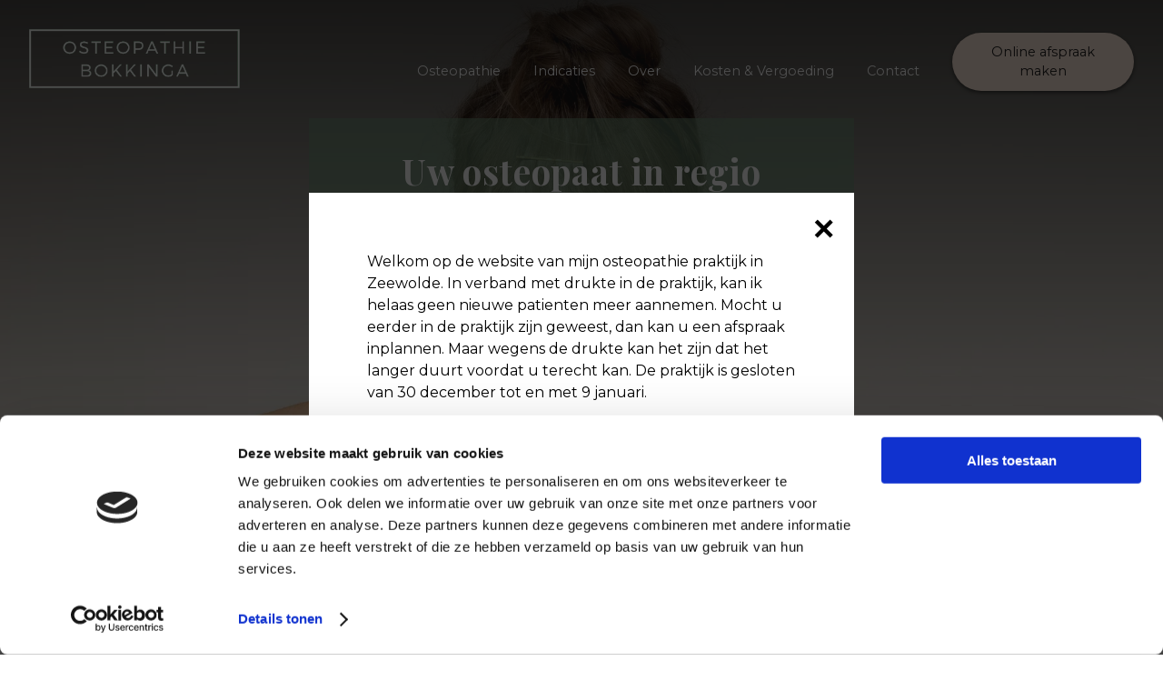

--- FILE ---
content_type: text/html; charset=UTF-8
request_url: https://osteopathiebokkinga.nl/
body_size: 3917
content:
<!DOCTYPE html>
<html lang="nl">

<head>
	<meta name="generator" content="Hugo 0.85.0" />
  
  <style>.async-hide { opacity: 0 !important} </style>
  <script>(function(a,s,y,n,c,h,i,d,e){s.className+=' '+y;h.start=1*new Date;
  h.end=i=function(){s.className=s.className.replace(RegExp(' ?'+y),'')};
  (a[n]=a[n]||[]).hide=h;setTimeout(function(){i();h.end=null},c);h.timeout=c;
  })(window,document.documentElement,'async-hide','dataLayer',4000,
  {'OPT-WBXVP3R':true});</script>
  <script defer src="https://unpkg.com/alpinejs@3.x.x/dist/cdn.min.js"></script>
  <style>[x-cloak] { display: none !important; }</style>
  
  <script src="https://www.googleoptimize.com/optimize.js?id=OPT-WBXVP3R" onerror="dataLayer.hide.end && dataLayer.hide.end()"></script>
  
  <script>(function(w,d,s,l,i){w[l]=w[l]||[];w[l].push({'gtm.start':
  new Date().getTime(),event:'gtm.js'});var f=d.getElementsByTagName(s)[0],
  j=d.createElement(s),dl=l!='dataLayer'?'&l='+l:'';j.async=true;j.src=
  'https://www.googletagmanager.com/gtm.js?id='+i+dl;f.parentNode.insertBefore(j,f);
  })(window,document,'script','dataLayer','GTM-TTTCK5Q');</script>


  <meta charset="UTF-8" />
  <meta name="viewport" content="width=device-width, initial-scale=1.0" />
  <meta http-equiv="X-UA-Compatible" content="ie=edge" />
  <title>Osteopathie Bokkinga – Osteopaat Zeewolde</title>
  <meta name="description" content="Osteopathie Bokkinga, uw professionele osteopaat in Zeewolde, Harderwijk, Ermelo, Nijkerk en omstreken. Omdat u een gezond lichaam verdient.">

   
  <link rel="stylesheet" href="/css/style.64d11ec096b6ae1297e7723d425cb48545b67437a20a2adb3d6b73f85b31eafc.css" />

  
  <meta name="description" content="Osteopathie Bokkinga, uw professionele osteopaat in Zeewolde, Harderwijk, Ermelo, Nijkerk en omstreken. Omdat u een gezond lichaam verdient." />
  

  <script id="Cookiebot" src="https://consent.cookiebot.com/uc.js" data-cbid="95216131-f13a-4202-92e1-88c7bac74e09"
    type="text/javascript" async></script>
    <script src="https://identity.netlify.com/v1/netlify-identity-widget.js"></script>
    <script>
      if (window.netlifyIdentity) {
        window.netlifyIdentity.on("init", user => {
          if (!user) {
            window.netlifyIdentity.on("login", () => {
              document.location.href = "/admin/";
            });
          }
        });
      }
    </script>
</head>

<body>
  <header id="header">
    <div class="logo active">
      <a href="/"><img src="/uploads/logo-osteo.png?tr=w-320" /></a>
    </div>
    <div class="primary-nav">
      <nav id="main-nav">
        <ul>
          
          <li>
            <a class="scrollspy nav-link" href="/wat-is-osteopathie">Osteopathie</a>
          </li>
          
          <li>
            <a class="scrollspy nav-link" href="/indicaties-osteopathie">Indicaties</a>
          </li>
          
          <li>
            <a class="scrollspy nav-link" href="/over-mij">Over</a>
          </li>
          
          <li>
            <a class="scrollspy nav-link" href="/kosten-vergoeding">Kosten &amp; Vergoeding</a>
          </li>
          
          <li>
            <a class="scrollspy nav-link" href="/contact">Contact</a>
          </li>
          
          <li>
            <a target="_blank" class="btn btn-header nav-link"
              href="https://emtagenda.crossuite.com/Bokkinga/l/n5r4v5z5j454r2c4b4a4/o/b433a4b4">Online afspraak maken</a>
          </li>
        </ul>
      </nav>
    </div>
    <div class="nav-toggle"><span></span><span></span><span></span></div>
  </header>

<div id="hero" style="background-image: url( https://ik.imagekit.io/witweb/osteopathiebokkinga/uploads/2019_FM_Louise%20Osteo060-1.jpg?tr=w-1800 );">
  <div class="bg-overlay"></div>
  <div class="slogan-wrap">
    <h1>Uw osteopaat in regio Zeewolde.</h1>
    <p>Als osteopaat bekijk ik uw lichaam als geheel en er wordt gezocht naar de oorzaak van uw klacht. 

De behandeling is gericht op het oplossen van deze oorzaak en op het zelfherstellend vermogen van het lichaam, zodat u optimaal zonder klachten kunt functioneren!</p>
    <a  style="margin-bottom: 2rem;" href="/contact"
      class="btn btn-center">Telefonisch afspraak maken</a>
    <a target="_blank" href="https://emtagenda.crossuite.com/Bokkinga/l/n5r4v5z5j454r2c4b4a4/o/b433a4b4"
      class="btn btn-center">Online afspraak maken</a>
  </div>
</div>

<main>
  
  
  <section id="welkom-bij-osteopathie-bokkinga" class="section">
  <div class="section-pad">
    <div class="container">
      <div class="row  col-pad">
        
        
        <div class='col col-6  mobile-last'>
          <div class="inner image-col arsch" style="background-image:url(https://ik.imagekit.io/witweb/osteopathiebokkinga/uploads/2019_fm_louise-osteo062.JPG?tr=w-600)"></div>
        </div>
        
        
        <div class="col col-6 ">
          <div class="inner jc_c roze" style="width: 100%;">
             <p>✓ Geregistreerd osteopaat in kwaliteitsregister NOF en NVO<br>✓ Al meer dan 600 cliënten succesvol geholpen<br>✓ Kosten gedeeltelijk vergoed door zorgverzekeraars<br>✓ Afspraak mogelijk zonder verwijzing huisarts<br>✓ Helpt bij rug- en nekklachten, zwangerschapsklachten, darmklachten en meer<br>✓ Uitgebreide samenwerking met andere zorgprofessionals<p> 
          </div>
        </div>
      </div>
    </div>
  </div>
</section>
   
  
   
   
  
  <section>
    <div class="section-pad">
        <div class="cta section-pad text-center roze">
            <div class="container">
                <div class="row jc_c">
                    <div class="col-6">
                        <h2>Afspraak maken</h2>
                        <p>U kunt gemakkelijk online een afspraak maken bij mijn osteopathie praktijk in Zeewolde, zo kunt u zelf een geschikt tijdstip uitzoeken.</p><p>Of neem telefonisch contact op.</p>
                        <a  style="margin-bottom: 2rem;" href="/contact"
      class="btn btn-center">Telefonisch afspraak maken</a>
                        <a target="_blank" href="https://emtagenda.crossuite.com/Bokkinga/l/n5r4v5z5j454r2c4b4a4/o/b433a4b4" class="btn btn-center">Online afspraak maken</a>
                    </div>
                </div>
            </div>
        </div>
    </div>
</section> 
   
   
  
  
  <div class="section-pad-top"></div>
<section class="contact section section-pad-large groen" id="contact">
    <div class="container">
        <h2 class="text-center">Contact</h2>
        <div class="row">
            <div class="col-6">
                <p>Heeft u vragen, neemt u gerust contact op via het contactformulier of via <strong>06 40 68 23 95</strong></p><p><br>E-mail: louise@osteopathiebokkinga.nl</p><p><strong><br>De Gildenpoort<br>Gildenveld 20B <br>3892 DG Zeewolde </strong></p><p class="p1">Gratis parkeren voor de deur.</p> 
            </div>
            <div class="col-6">
                
                <form method='post'><input type='hidden' name='form-name' value='form 1' />
                    <p class="hidden">
                        <label>Don’t fill this out if you're human: <input name="bot-field" /></label>
                    </p>
                    <label>Naam</label>
                    <input name="naam">

                    <label>E-mail</label>
                    <input name="e-mail">

                    <label>Telefoonnummer</label>
                    <input name="telefoonnummer">

                    <label>Bericht</label>
                    <textarea name="bericht"></textarea>
                    <div class="flex jc_fe">
                        <input class="btn" type="submit">
                    </div>
                </form>
                
            </div>
        </div>
    </div>
</section>
    <footer class="oranje">
    <div class="container">
        <div class="row col-pad">
            <div class="col col-4">
                <p><strong>Links</strong></p><p><a href="https://www.osteopathiefederatie.nl/" title="NOF">NOF</a><br><a href="https://www.osteopathie.nl/" title="NVO">NVO</a></p><p><em>Samenwerking</em><br><a href="http://www.fysiobodyandmind.nl/" title="Fysio body and mind">Fysio body and mind</a><br><a 
href="https://www.maschaspoor.nl/" title="Mascha Spoor Orthomoleculaire therapie"> Mascha Spoor Orthomoleculaire therapie</a><br><a
href="https://geboortecoachmarielle.nl/" title="Geboortecoach Marielle">Geboortecoach Marielle</a><br><a
href="https://atmove4life.com/" title="At move 4 life">At move 4 life</a><br><a
href="https://www.peggyscheffer.nl/" title="Peggy Scheffer">Peggy Scheffer</a><br><a
href="https://www.positivehealthpt.nl/" title="Positive health PT">Positive health PT</a><br><a
href="https://www.praktijkpurusha.nl/" title="Massage praktijk Purusha">Massage praktijk Purusha</a></p>

		
            </div>
            <div class="col col-4">
                <p><strong>Volg ons</strong></p><p><a href="https://www.facebook.com/osteopathiebokkinga" title="facebook">Facebook</a><br><a href="https://www.instagram.com/osteopathiebokkinga/" title="instagram">Instagram</a><br><a href="linkedin.com/in/louise-bokkinga-6aab2818b" title="Linkedin">LinkedIn</a></p>
            </div>
            <div class="col col-4">
                <p><strong>Extra</strong></p><p><a href="https://osteopathiebokkinga.nl/uploads/Privacy%20Statement.pdf" title="">Privacy statement</a><br><a href="https://www.osteopathie.nl/over-nvo/klacht-en-tuchtrecht" title="klachtenregeling">Klachtenregeling</a></p>
            </div>
        </div>
    </div>
    <div class="container">
        <div class="row col-pad">
            <div class="col col-12">
                <div class="copyright">
                    © Osteopathie Bokkinga | Website door <a href="https://witweb.nl" target='_blank'>Witweb</a>
                </div>
            </div>
        </div>
    </div>
</footer>

<div class="notificatie-wrapper" x-cloak x-data="{
 show: true,
 init() {
  const hide = sessionStorage.getItem('hideNotification');
  console.log(hide)
  if (hide) { this.show = false }
  this.$watch('show', value => {
    console.log(value)
    if (value === false) {
      window.sessionStorage.setItem('hideNotification', 'true')
    }
    else {
      window.sessionStorage.removeItem('hideNotification');
    }
  })
 }
}" x-show="show">
  <div class="notificatie_bg" @click="show = false"></div>
  <div class="notificatie-bericht">
    <button class="notificatie-button" @click="show = false">&times;</button>
    Welkom op de website van mijn osteopathie praktijk in Zeewolde.

In verband met drukte in de praktijk, kan ik helaas geen nieuwe patienten meer aannemen. 

Mocht u eerder in de praktijk zijn geweest, dan kan u een afspraak inplannen. Maar wegens de drukte kan het zijn dat het langer duurt voordat u terecht kan.

De praktijk is gesloten van 30 december tot en met 9 januari.


  </div>
</div>

<script src="https://cdn.jsdelivr.net/gh/cferdinandi/gumshoe@4.0/dist/gumshoe.polyfills.min.js"></script>
<script src="https://cdn.jsdelivr.net/gh/cferdinandi/smooth-scroll@15.0/dist/smooth-scroll.polyfills.min.js"></script>

<script
    type="text/javascript"> var Tawk_API = Tawk_API || {}, Tawk_LoadStart = new Date(); (function () { var s1 = document.createElement("script"), s0 = document.getElementsByTagName("script")[0]; s1.async = true; s1.src = 'https://embed.tawk.to/5dfb6a47d96992700fcd08a3/default'; s1.charset = 'UTF-8'; s1.setAttribute('crossorigin', '*'); s0.parentNode.insertBefore(s1, s0); })(); </script>

<script>
    var scrollpos = window.scrollY;
    var header = document.getElementById("header");

    function add_class_on_scroll() {
        header.classList.add("scroll");
    }

    function remove_class_on_scroll() {
        header.classList.remove("scroll");
    }

    window.addEventListener('scroll', function () {
        
        scrollpos = window.scrollY;

        if (scrollpos > 1) {
            add_class_on_scroll();
        }
        else {
            remove_class_on_scroll();
        }

    });

    var scroll = new SmoothScroll('a[href*="#"]');

    var spy = new Gumshoe('#main-nav a');

    var el = document.querySelector('.nav-toggle');

    el.onclick = function () {
        el.classList.toggle('active');
        document.querySelector('.primary-nav').classList.toggle("active");
        document.getElementById("header").classList.toggle("toggle-active");
    }

    var elements = document.getElementsByClassName('nav-link');
    for (var i = 0; i < elements.length; i++) {

        elements[i].onclick = function () {
            el.classList.toggle('active');
            document.querySelector('.primary-nav').classList.toggle("active");
            document.getElementById("header").classList.toggle("toggle-active");
        }

    }

</script>
</body>

</html>
</main>

--- FILE ---
content_type: text/css; charset=UTF-8
request_url: https://osteopathiebokkinga.nl/css/style.64d11ec096b6ae1297e7723d425cb48545b67437a20a2adb3d6b73f85b31eafc.css
body_size: 2053
content:
@import url("https://fonts.googleapis.com/css?family=Montserrat:200,400,700|Playfair+Display:700&display=swap");
body {
  font-family: "Montserrat", sans-serif;
  line-height: 1.5; }

.notificatie-wrapper {
  z-index: 9000;
  position: fixed;
  top: 0;
  left: 0;
  right: 0;
  bottom: 0;
  display: flex;
  justify-content: center;
  align-items: center; }

.notificatie_bg {
  position: absolute;
  background: black;
  top: 0;
  left: 0;
  right: 0;
  bottom: 0;
  opacity: 0.7; }

.notificatie-bericht {
  position: relative;
  background: white;
  max-width: 600px;
  padding: 4rem; }

.container {
  max-width: 1080px;
  margin: auto;
  padding-left: 1rem;
  padding-right: 1rem; }

.notificatie-button {
  position: absolute;
  top: 1rem;
  right: 1rem;
  background: none;
  border: none;
  font-size: 2.5rem;
  font-weight: 700;
  cursor: pointer; }

h1,
h2 {
  font-family: "Playfair Display", serif;
  letter-spacing: 0.05rem; }

h2 {
  margin-bottom: 1.5rem; }

* {
  box-sizing: border-box;
  margin: 0; }

a {
  text-decoration: none; }

img {
  max-width: 100%; }

p {
  margin-bottom: 1rem; }
  p:last-child {
    margin-bottom: 0; }

nav {
  display: flex; }
  nav a {
    padding: 1rem;
    color: white;
    text-decoration: none; }

header, header.toggle-active {
  position: fixed;
  top: 0;
  left: 0;
  right: 0;
  z-index: 999;
  padding: 2rem;
  display: flex;
  justify-content: space-between;
  align-items: center;
  transition: 0.3s all; }
  header img, header.toggle-active img {
    max-height: 65px;
    transition: 0.3s all; }
  header.scroll, header.toggle-active {
    background: white;
    color: black;
    padding: 1rem 2rem;
    box-shadow: 0 2px 4px 0 rgba(0, 0, 0, 0.151); }
    header.scroll img, header.toggle-active img {
      height: 45px; }
    header.scroll a, header.toggle-active a {
      color: black; }
    header.scroll img, header.toggle-active img {
      filter: invert(1); }

#hero {
  height: 80vh;
  min-height: 700px;
  background: lightgrey;
  background-size: cover;
  background-position: center center;
  position: relative;
  display: flex;
  justify-content: center;
  align-items: center; }

.slogan-wrap {
  position: relative;
  color: white;
  background: rgba(110, 146, 119, 0.6);
  padding: 2rem;
  max-width: 600px;
  text-align: center;
  margin-top: 3rem; }
  .slogan-wrap h1 {
    font-size: 2.4rem;
    margin-bottom: 1.5rem;
    line-height: 1.4; }
  .slogan-wrap p {
    color: white;
    max-width: 450px;
    margin: auto;
    line-height: 1.8;
    margin-bottom: 2rem; }

.btn {
  background: #f9e3d6;
  padding: 1rem 2rem;
  border-radius: 2rem;
  color: #222;
  box-shadow: 0 2px 4px 0 rgba(0, 0, 0, 0.5);
  transition: filter 0.3s;
  font-size: 100%;
  font-family: inherit;
  cursor: pointer;
  border: 0; }
  .btn:hover {
    filter: brightness(95%); }

.btn.btn-header {
  padding: 0.7rem 1rem; }

.text-center {
  text-align: center; }

.btn-center {
  display: table;
  margin: auto; }

.bg-overlay {
  background: linear-gradient(to bottom, #222, rgba(34, 34, 34, 0));
  position: absolute;
  top: -20%;
  left: 0;
  right: 0;
  height: 89%; }

.image-col {
  background-size: cover;
  background-position: center center;
  min-height: 400px; }

.row {
  display: flex;
  flex-wrap: wrap; }

.row.col-pad {
  margin-left: -1rem;
  margin-right: -1rem; }

.col {
  padding-left: 1rem;
  padding-right: 1rem; }

.col-6 {
  width: 50%; }

.col-12 {
  width: 100%; }

.col-4 {
  width: calc(100% * 4/12); }

.col-8 {
  width: calc(100% * 8/12); }

.align-center {
  align-items: center; }

.section-pad {
  padding-top: 1rem;
  padding-bottom: 1rem; }

.section-pad-top {
  padding-top: 1rem; }

.section-pad-large {
  padding-top: 4rem;
  padding-bottom: 4rem; }

main {
  padding-top: 1rem; }

.inner {
  height: 100%;
  padding: 2rem 4rem;
  display: flex;
  flex-direction: column; }

.primary-nav ul {
  margin: 0;
  padding: 0; }
  .primary-nav ul li {
    display: inline-block;
    list-style: none; }
    .primary-nav ul li.active a {
      color: #6e9277; }
    .primary-nav ul li a {
      padding: 1rem 1.5rem; }
    .primary-nav ul li .btn {
      width: 200px;
      display: block;
      text-align: center;
      margin-left: 1rem; }

.rood {
  background: #e3b7ac; }

.lichtgroen {
  background: #CDD4C9; }

.groen {
  background: #6e9277;
  color: white; }

.roze {
  background: #E3B7AC; }

.oranje {
  background: #f9e3d6; }
  .oranje a {
    color: #e58851; }

.grijs {
  background: #f1f1f1; }

.jc_c {
  justify-content: center; }

.fd_c {
  flex-direction: column; }

.flex {
  display: flex; }

.jc_fe {
  justify-content: flex-end; }

.cta {
  padding: 4rem 0rem; }
  .cta p {
    margin-bottom: 1.5rem; }

.order-last {
  order: 999; }

.prijs {
  padding: 1rem 0rem; }
  .prijs span {
    font-weight: 200; }
  .prijs .prijs-bot {
    padding-top: 0.5rem;
    display: flex; }
    .prijs .prijs-bot div {
      flex-basis: 50%; }

.prijs-col img {
  width: calc(100% + 2rem); }

.contact {
  line-height: 1.8; }
  .contact h2 {
    margin-bottom: 4rem; }

form {
  background: rgba(255, 255, 255, 0.17);
  padding: 2rem; }
  form input {
    width: 100%; }
  form textarea {
    width: 100%;
    min-height: 140px; }
  form label {
    width: 100%;
    margin-top: 1.5rem;
    display: block;
    margin-bottom: 0.3rem; }
    form label:first-child {
      margin-top: 0; }
  form input.btn {
    width: auto;
    min-width: 180px;
    margin-top: 1rem; }

input, textarea {
  padding: 0.6rem;
  background: transparent;
  box-shadow: 0;
  border: 2px solid white; }

footer {
  padding-top: 4rem;
  padding-bottom: 4rem;
  font-size: 90%;
  color: #525252; }
  footer .copyright {
    padding-top: 4rem;
    font-size: 85%;
    opacity: 0.8; }

.nav-toggle {
  display: none;
  width: 35px;
  height: 20px;
  justify-content: space-between;
  flex-direction: column;
  cursor: pointer; }
  .nav-toggle span {
    display: block;
    content: ' ';
    width: 100%;
    height: 1px;
    background: white;
    position: relative;
    transition: 0.3s all; }
  .nav-toggle.active {
    justify-content: center; }
    .nav-toggle.active span:first-child {
      transform: rotate(45deg); }
    .nav-toggle.active span:nth-child(2) {
      opacity: 0; }
    .nav-toggle.active span:last-child {
      transform: rotate(-45deg); }

.toggle-active .nav-toggle span {
  background: black; }

.scroll .nav-toggle span, header.toggle-active .nav-toggle span {
  background: black; }

.hidden {
  visibility: hidden;
  overflow: hidden;
  width: 1px;
  height: 1px; }

.rood h2, .lichtgroen h2, .roze h2, .oranje h2, .grijs h2 {
  color: #222; }

.rood p, .lichtgroen p, .roze p, .oranje p, .grijs p {
  color: #2c2c2c; }

.timeline {
  margin-left: 0;
  padding-left: 0;
  margin-top: 2rem; }
  .timeline li {
    color: #2c2c2c;
    list-style: none;
    position: relative;
    padding-bottom: 1.5rem;
    display: flex; }
    .timeline li:before {
      width: 15px;
      height: 15px;
      background: #6e9277;
      border-radius: 50%;
      content: '';
      display: inline-block;
      vertical-align: top;
      margin-top: 0rem;
      margin-right: 1.2rem;
      border: 5px solid #f1f1f1;
      z-index: 2;
      position: relative;
      flex-shrink: 0; }
    .timeline li:after {
      top: 15px;
      position: absolute;
      left: 12px;
      height: 100%;
      width: 1px;
      background: #6e9277;
      content: '';
      z-index: 1; }
    .timeline li:last-child:after {
      display: none; }

.page-template #hero {
  height: 60vh;
  min-height: 350px; }
  .page-template #hero h1.title-only {
    margin-bottom: 0; }

@media (max-height: 760px) {
  #hero {
    align-items: flex-end; }
  .slogan-wrap {
    margin-top: 0rem;
    margin-bottom: 2rem; } }

@media (max-width: 1280px) {
  .primary-nav ul li a {
    padding: 1rem 1rem;
    font-size: 90%; } }

@media (max-width: 1260px) {
  .btn.btn-header {
    margin-top: 1rem; }
  header nav li:last-child .btn.btn-header {
    margin-top: 2rem; }
  header, header.toggle-active {
    padding-left: 1rem;
    padding-right: 1rem; }
    header.scroll, header.toggle-active {
      padding-left: 1rem;
      padding-right: 1rem; }
  .nav-toggle {
    display: flex; }
  .primary-nav ul li a {
    font-size: 100%; }
  .primary-nav {
    position: absolute;
    top: 100%;
    right: 0;
    background: white;
    transform: translateX(100%); }
    .primary-nav.active {
      transition: transform 0.5s ease-in-out;
      transform: translateX(0%); }
    .primary-nav ul {
      display: flex;
      flex-direction: column;
      padding: 2rem; }
      .primary-nav ul li {
        display: block; }
      .primary-nav ul a {
        padding: 1rem;
        display: block;
        text-align: right; } }

@media (max-width: 880px) {
  .slogan-wrap {
    max-width: calc(100% - 2rem);
    margin-top: auto;
    margin-bottom: 4rem; }
    .slogan-wrap h1 {
      font-size: 1.6rem; }
  html {
    font-size: 15px; }
  .inner {
    padding: 2rem 2rem; } }

@media (max-width: 600px) {
  footer .col-4 {
    margin-bottom: 2rem; }
    footer .col-4:last-child {
      margin-bottom: 0; }
  header img, header.toggle-active img {
    height: 40px; }
  header.scroll img, header.toggle-active img {
    height: 36px; }
  .col-8 {
    width: 100%; }
  .col-4 {
    width: 100%; }
  form {
    margin-top: 2rem; }
  .mobile-last {
    order: 9999; }
  .row {
    flex-wrap: wrap; }
  .col-6 {
    width: 100%; } }


--- FILE ---
content_type: text/plain
request_url: https://www.google-analytics.com/j/collect?v=1&_v=j102&a=1974476895&t=pageview&_s=1&dl=https%3A%2F%2Fosteopathiebokkinga.nl%2F&ul=en-us%40posix&dt=Osteopathie%20Bokkinga%20%E2%80%93%20Osteopaat%20Zeewolde&sr=1280x720&vp=1280x720&_u=YEBAAEABAAAAACAAI~&jid=1196685322&gjid=1765933494&cid=2049561620.1768675587&tid=UA-154445862-1&_gid=1068752570.1768675587&_r=1&_slc=1&gtm=45He61e1n81TTTCK5Qza200&gcd=13l3l3l3l1l1&dma=0&tag_exp=103116026~103200004~104527907~104528501~104684208~104684211~105391252~115616985~115938465~115938469~116744867~117041587&z=1195717853
body_size: -453
content:
2,cG-8GED9KX1V6